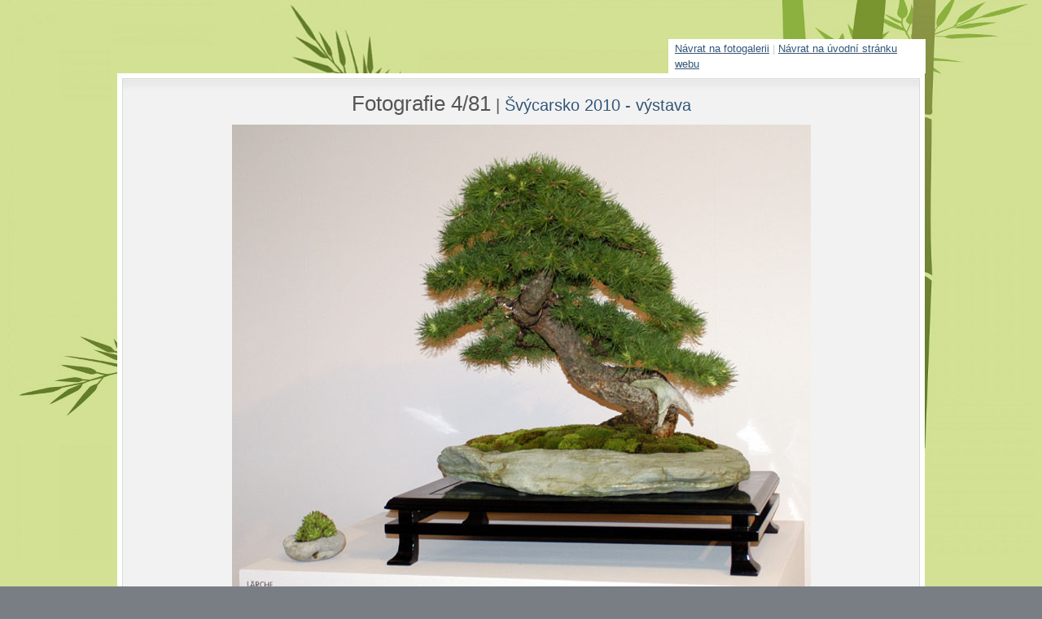

--- FILE ---
content_type: text/html; charset=UTF-8
request_url: http://www.bonsai.cz/foto/3791/
body_size: 1547
content:
<!DOCTYPE html PUBLIC "-//W3C//DTD XHTML 1.0 Transitional//EN" "http://www.w3.org/TR/xhtml1/DTD/xhtml1-transitional.dtd">
<html xmlns="http://www.w3.org/1999/xhtml" dir="ltr">

<head>
	<meta http-equiv="content-type" content="text/html; charset=UTF-8"/>
	<link rel="stylesheet" type="text/css" href="/vzhled/natural-gloom/style.css" media="screen" />
	<link rel="stylesheet" type="text/css" href="/js/lightbox/css/lightbox.css" media="screen" />
	<title>Fotografie 4/81 - Švýcarsko 2010 - výstava - Fotoalbum</title>
	<script src="http://ajax.googleapis.com/ajax/libs/jquery/1.4.2/jquery.min.js" type="text/javascript"></script>
	<script src="/js/lightbox/jquery.lightbox.js" type="text/javascript"></script>
	<script src="/js/funkce.js" type="text/javascript"></script><link rel="alternate" type="application/rss+xml" title="RSS " href="/rss/feed.php" />
</head>
<body id="fotografie" class="fotografie3791 fotogalerie111 fotoalbum0">

<div id="layout_wrapper">
<div id="layout_wrapper2">
<div id="navratobal">
	<p id="navrat"><a href="/fotogalerie/111/" class="nnf">Návrat na fotogalerii</a><span class="svisl"> | </span><a href="/">Návrat na úvodní stránku webu</a></p>
</div>
<div id="layout_wrapper3">
<div id="layout_wrapper4">




	<div id="main_wrapper">
		<div id="main">

			<div id="content_wrapper">
				<div id="content">

					<div class="post">
						<div class="post_title"><h2>Fotografie 4/81<span id="nagalerii"> <span class="svisl">|</span> <a href="/fotogalerie/111/" class="galerie" title="Návrat na náhledy této fotogalerie">Švýcarsko 2010 - výstava</a></span></h2></div>
						
							<div id="foto-obal" style="width: 711px">
							<a href="/foto/3790/" id="p" class="predchozi navigace" title="Klikněte pro přechod na předchozí fotografii"><span>&laquo;&laquo;&laquo;&laquo;&laquo;</span></a><a href="/foto/3792/" id="n" class="nasledujici navigace" title="Klikněte pro přechod na následující fotografii"><span>&raquo;&raquo;&raquo;&raquo;&raquo;&raquo;</span></a><script type="text/javascript">
				$(function(){
					$(document).keyup(function(e){
						if(e.which == 37) {
							if($("#p").length)
								location.href = $("#p").attr("href");
						} else if(e.which == 39) {
							if($("#n").length)
								location.href = $("#n").attr("href");						
						}
					});
				})
				</script>
							<div id="foto"  style="width:711px;height:600px"><img id="f" src="/obrazky/fotoalbum/2010-06-svycarsko-2010-vystava/005.jpg" width="711" height="600" alt="Fotografie 4/81" border="0" /></div>
							</div>
					
					
					
						<div id="foto-info-obal">
					
							<div id="foto-info"><h1>Fotografie 4/81</h1></div>
									
							
						
						</div>
					
					</div><!-- /.post -->


				</div>
			</div>
			
			
			<div class="clearer">&nbsp;</div>

		</div>
	</div>
	
	
	
	
	
	
	<!-- 
	
	ODKAZY V PATICCE WEBU
	
	 -->
	 <!--
	<div id="dashboard_outer">
		<div id="dashboard">

			<div class="col3 left">
				<div class="col3_content">

					<div class="col_title">Tincidunt</div>
					<ul>
						<li><a href="#">Consequat molestie</a></li>
						<li><a href="#">Sem justo</a></li>
						<li><a href="#">Semper eros</a></li>
						<li><a href="#">Magna sed purus</a></li>
						<li><a href="#">Tincidunt morbi</a></li>
					</ul>

				</div>
			</div>

			<div class="col3mid left">
				<div class="col3_content">

					<div class="col_title">Fermentum</div>
					<ul>
						<li><a href="#">Semper fermentum</a></li>
						<li><a href="#">Sem justo</a></li>
						<li><a href="#">Magna sed purus</a></li>
						<li><a href="#">Tincidunt nisl</a></li>
						<li><a href="#">Consequat molestie</a></li>
					</ul>

				</div>
			</div>

			<div class="col3 right">
				<div class="col3_content">

					<div class="col_title">Praesent</div>
					<ul>
						<li><a href="#">Semper lobortis</a></li>
						<li><a href="#">Consequat molestie</a></li>
						<li><a href="#">Magna sed purus</a></li>
						<li><a href="#">Sem morbi</a></li>
						<li><a href="#">Tincidunt sed</a></li>
					</ul>

				</div>
			</div>

			<div class="clearer">&nbsp;</div>

		</div>
	</div>
	-->
	
	
	
	
	
	

	<div id="footer">

		<div class="left">
			&copy; 2011 &ndash; 2026 
		</div>
		<div class="right">
			<a href="http://rs.reality-show.net" title="Nejlepší redakční systém (nejen!) pro blog, a zdarma!">Redakční systém pro blog</a> 
		</div>
		
		<div class="clearer">&nbsp;</div>

	</div>

</div>
</div>
</div>
</div>

</body>
</html>